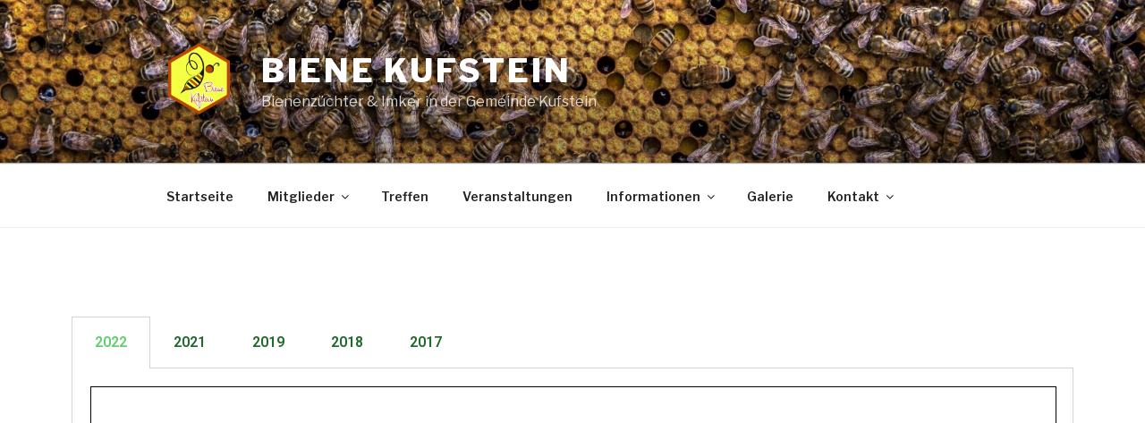

--- FILE ---
content_type: text/css
request_url: https://biene-kufstein.at/wp-content/uploads/elementor/css/post-171.css?ver=1649508921
body_size: 9
content:
.elementor-171 .elementor-element.elementor-element-1c613a7 .elementor-tab-title, .elementor-171 .elementor-element.elementor-element-1c613a7 .elementor-tab-title:before, .elementor-171 .elementor-element.elementor-element-1c613a7 .elementor-tab-title:after, .elementor-171 .elementor-element.elementor-element-1c613a7 .elementor-tab-content, .elementor-171 .elementor-element.elementor-element-1c613a7 .elementor-tabs-content-wrapper{border-width:1px;}